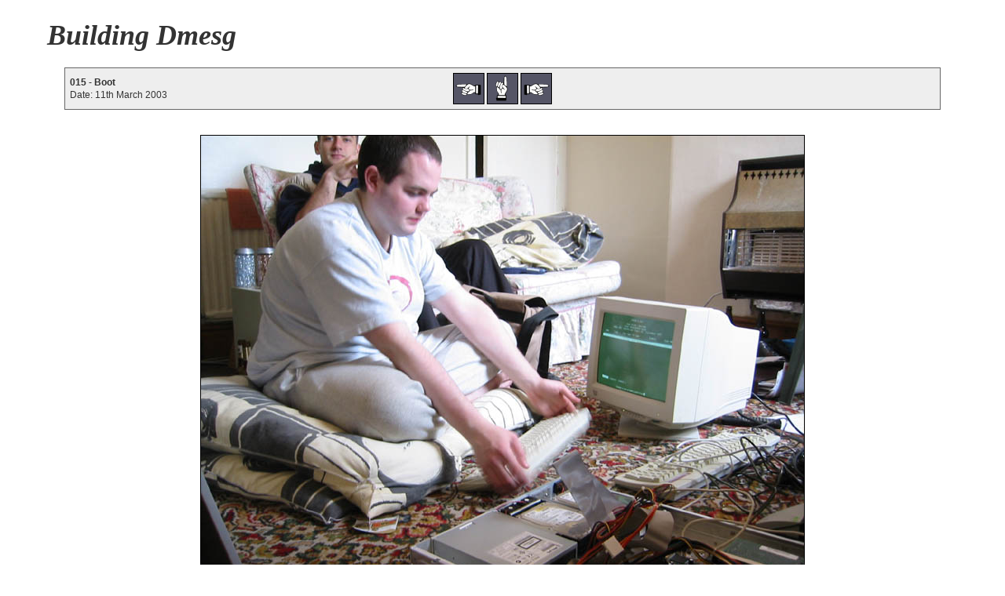

--- FILE ---
content_type: text/html
request_url: http://dmesg.printk.net/buildingdmesg/pages/015%20-%20Boot.php
body_size: 2313
content:
<!DOCTYPE html PUBLIC "-//W3C//DTD XHTML 1.1//EN" "http://www.w3.org/TR/xhtml11/DTD/xhtml11.dtd">

<html>

<!-- dmesg.printk.net album thingie -->
<!-- by Hussein Jodiyawalla -->

<!-- this page was created with vim on GNU/Debian Linux -->
<!-- ph34r my m4d l33t sk1llz bi0tch! -->
<!-- and oh, don't think I won't be bussin' yo ass fer lookin' at this -->
<!-- um, while you're here, can ya spot a brother a fiver? -->
<!-- No? Well, all right. I see how it is -->

<!-- Look ma, fully extensible markup! -->

<head>
	<meta http-equiv="Content-Type" content="text/html; charset=iso-8859-1" />
	<title>Building dmesg.printk.net :: 015 - Boot</title>
	<link rel="stylesheet" type="text/css" href="../include/style.css" />
</head>

<body>

<div class="header"><h1>Building Dmesg</h1></div>

<div class="main">

<div class="center">
<div class="albuminfopage">

<table class="albumtoptable">
<tr>

<td class="albumtopleft">
 <b>015 - Boot</b><br />Date: 11th March 2003<br />
</td>

<td class="albummiddle">
<a href="014%20-%20Things"><img src="../graphics/left.png" height="40" width="40" alt="Back: 014 - Things" class="noborder" /></a>
<a href="../"><img src="../graphics/up.png" height="40" width="40" alt="Back to the thumbnail menu" class="noborder" /></a>
<a href="016%20-%20The%20final%20setup.php"><img src="../graphics/right.png" height="40" width="40" alt="Next: 016 - The final setup" class="noborder" /></a>
</td>

<td class="albumtopright">&nbsp;</td>
</tr>
</table>

</div>

<br /><br />

<img src="../images/015%20-%20Boot.jpg" alt="015 - Boot" height="576" width="768" /></div>
<br />

<br /><br />
				<a href="http://validator.w3.org/check/referer"><img class="noborder" src="../graphics/valid-xhtml11.png" alt="Supposedly Valid XHTML 1.1! I'm working on it..." height="31" width="88" /></a>&nbsp;<a href="http://jigsaw.w3.org/css-validator/validator?uri=http%3A%2F%2Fdmesg.printk.net%2Fbuildingdmesg%2Finclude%2Fstyle.css&amp;warning=2&amp;profile=css3"><img class="noborder" src="../graphics/vcss.png" alt="Valid CSS (Maybe!)" height="31" width="88" /></a>

</div>

</body>

<!-- that's it. You were warned. I'm gonna kick yo ass, and your moms ass... -->
<!-- You sure you don't have five quid to help a brotha out? -->

<!-- lets play spot the <FONT> tags and dirty JavaScript... -->

</html>


--- FILE ---
content_type: text/css
request_url: http://dmesg.printk.net/buildingdmesg/include/style.css
body_size: 2011
content:
/* Stylesheet for dmesg.printk.net photos
 * by Hussein Jodiyawalla         			*/

h1 {
	font-family: georgia, serif;
	font-size: 36px;
	font-style: oblique;
	margin-bottom: 0px;
	margin-left: 60px;
}

body {
	margin: 0px;
	font-family: verdana, sans-serif;
	font-size: 12px;
	background-color: #ffffff;
	color: #333333;
}

.main {
	margin-top: 20px;
	margin-bottom: 20px;
	margin-left: 82px;
	margin-right: 82px;
	line-height: 140%;
}

.albuminfo {
    font-family: verdana, sans-serif;
    font-size: 12px;
    background-color: #eeeeee;
    margin: 0px;
	padding-top: 5px;
	padding-bottom: 5px;
	padding-left: 5px;
	padding-right: 5px;
    border-top: 1px solid #666666;
    border-bottom: 1px solid #666666;
	border-left: 1px solid #666666;
	border-right: 1px solid #666666;
}

.albuminfopage {
    font-family: verdana, sans-serif;
    font-size: 12px;
    background-color: #eeeeee;
    margin: 0px;
    padding-top: 0px;
    padding-bottom: 0px;
    padding-left: 0px;
    padding-right: 0px;
    border-top: 1px solid #666666;
    border-bottom: 1px solid #666666;
    border-left: 1px solid #666666;
    border-right: 1px solid #666666;
}

.center {
    text-align: center;
}

table, td, tr {
    padding: 4px;
}

table.albumtable {
    margin-left: auto;
    margin-right: auto;
}

table.albumtoptable {
    padding: 0px;
    width: 100%;
    margin-left: auto;
    margin-right: auto;
}

td.albumtopright {
    vertical-align: middle;
    text-align: left;
    width: 300px;
}

td.albummiddle {
	vertical-align: middle;
	text-align: center;
	margin-left: auto;
	margin-right: auto;
}

td.albumtopleft {
    vertical-align: middle;
    text-align: left;
	margin-left: 0px;
    width: 300px;
}

a:hover {
	color: #555566;
	background-color: transparent;
}

a {
	color: black;
	background-color: transparent;
}

img {
	vertical-align: middle;
	border: 1px solid black;
}

img.noborder {
	border-style: none;
}

hr {
	border: 0;
	height: 1px;
	width: 100%;
	color: #666666;
	background-color: #666666;
}
